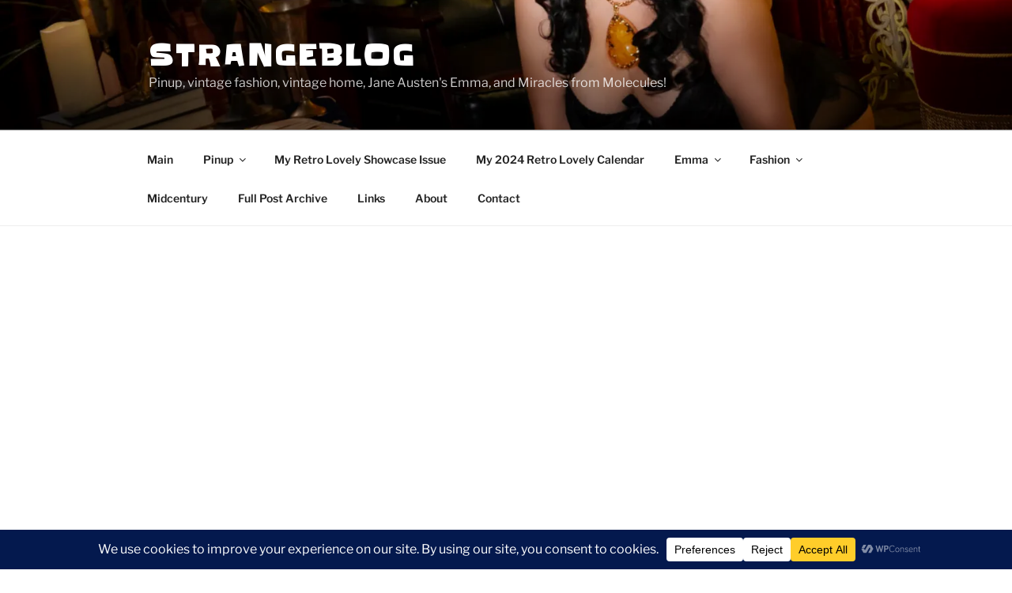

--- FILE ---
content_type: text/html; charset=utf-8
request_url: https://www.google.com/recaptcha/api2/aframe
body_size: 265
content:
<!DOCTYPE HTML><html><head><meta http-equiv="content-type" content="text/html; charset=UTF-8"></head><body><script nonce="nyFOxlhfqMXcch-g8cFkmg">/** Anti-fraud and anti-abuse applications only. See google.com/recaptcha */ try{var clients={'sodar':'https://pagead2.googlesyndication.com/pagead/sodar?'};window.addEventListener("message",function(a){try{if(a.source===window.parent){var b=JSON.parse(a.data);var c=clients[b['id']];if(c){var d=document.createElement('img');d.src=c+b['params']+'&rc='+(localStorage.getItem("rc::a")?sessionStorage.getItem("rc::b"):"");window.document.body.appendChild(d);sessionStorage.setItem("rc::e",parseInt(sessionStorage.getItem("rc::e")||0)+1);localStorage.setItem("rc::h",'1768379633739');}}}catch(b){}});window.parent.postMessage("_grecaptcha_ready", "*");}catch(b){}</script></body></html>